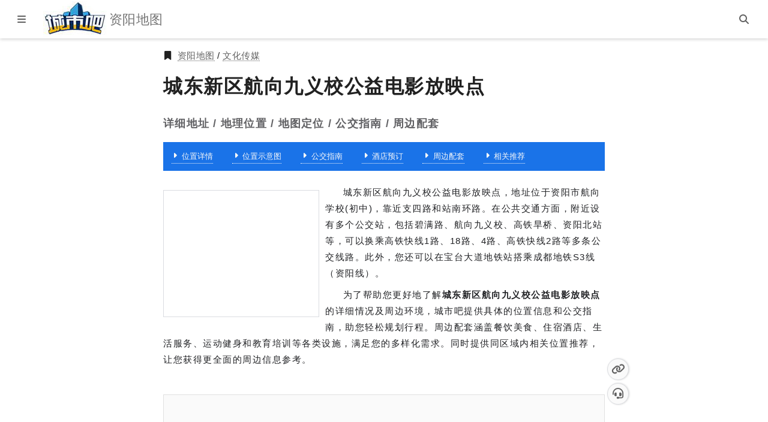

--- FILE ---
content_type: text/html; charset=utf-8
request_url: https://ziyang.city8.com/media/7wenvt782o9lb880ee
body_size: 13376
content:



<!DOCTYPE html>
<html lang="zh-CN">
<head>
    <meta charset="utf-8">
    <meta http-equiv="X-UA-Compatible" content="IE=edge,chrome=1">
    <meta http-equiv="Content-Type" content="text/html; charset=utf-8">
    <title>[城东新区航向九义校公益电影放映点]详细地址,地理位置,地图定位 - 资阳文化传媒</title>
    <meta name="viewport" content="width=device-width,initial-scale=1.0, user-scalable=1.0, minimum-scale=1.0" />

    <!--Article Specific Metadata-->
    <meta name="description" content="城东新区航向九义校公益电影放映点，地址位于资阳市航向学校(初中)，靠近支四路和站南环路。在公共交通方面，附近设有多个公交站，包括碧满路、航向九义校、高铁旱桥、资阳北站等，可以换乘高铁快线1路、18路、4路、高铁快线2路等多条公交线路。此外，您还可以在宝台大道地铁站搭乘成都地铁S3线（资阳线）。">
    <meta name="keywords" content="城东新区航向九义校公益电影放映点,详细地址,地理位置,地图定位,公交指南,周边配套">
    <meta name="author" content="杰图软件">
    <meta name="founder" content="SharKoo">
    <!--百度 时间因子-->
    <script type="application/ld+json">
        {
          "@context": "https://ziyuan.baidu.com/contexts/cambrian.jsonld",
          "@id": "https://ziyang.city8.com/media/7wenvt782o9lb880ee",
          "title": "[城东新区航向九义校公益电影放映点]详细地址,地理位置,地图定位 - 资阳文化传媒",
          "images": ["https://api.map.baidu.com/staticimage?width=480&height=300&center=104.68414,30.12476&markers=104.68414,30.12476&zoom=15"],
          "pubDate": "2023-08-06T09:22:35+08:00",
          "upDate": "2025-08-06T09:22:35+08:00"
        }
    </script>
    <link rel="canonical" href="https://ziyang.city8.com/media/7wenvt782o9lb880ee" />
    <meta http-equiv="x-dns-prefetch-control" content="on">
    <meta name="renderer" content="webkit">
    <meta name="applicable-device" content="pc,mobile">
    <meta name="referrer" content="always" />

    <link href="https://res-3.city8.com" rel="dns-prefetch">
    <link href="https://cdn.bootcdn.net" rel="dns-prefetch">
    <link rel="shortcut icon" href="https://res-3.city8.com/ico/favicon.gif?250528" type="image/gif">
    <link rel="apple-touch-icon-precomposed" sizes="144x144" href="https://res-3.city8.com/ico/apple-touch-icon-precomposed-144.png?220601">
    <link as="script" rel="preload" href="https://res-3.city8.com/js/pc/site.min.js?v=250612001">
    <link as="style" rel="preload" href="https://res-3.city8.com/css/pc/place.min.css?251117001">
    <link href="https://res-3.city8.com/css/pc/place.min.css?251117001" rel="stylesheet">
    <script type="text/javascript" src="https://hm.baidu.com/hm.js?0680e7632baed7cd8aad5cb7fa5f0cfe"></script>
</head>
<body>
    

<div class="uni-hcp"></div>
<header class="uni-h" data-c="h">
    <div class="h_b">
        <button class="btn btn-open-menu-left" type="button" title="打开菜单" aria-label="显示菜单"><i class="c8s c8-bars"></i></button>
        <a class="h_logo" href="https://ziyang.city8.com/" title="城市吧资阳地图首页" aria-label="城市吧资阳地图首页">
            <img src="https://res-3.city8.com/img/utils/logo/city8_logo_2021.jpg" alt="城市吧 Logo" title="欢迎访问城市吧" width="106" height="60" loading="lazy">
        </a>
        <h2 class="h_t">资阳地图</h2>
        <a class="h_jtc" href="#jump-content" title="跳转主体内容" aria-label="跳转主体内容">
            <span class="h_jtct">跳转到主体内容</span>
        </a>
    </div>
    <div class="h_bgr">
        <button class="btn btn-search" title="搜索" aria-label="站内搜索"><i class="c8s c8-magnifying-glass"></i></button>
    </div>
    <form class="uni-hsb" role="dialog" aria-label="站内搜索" action="https://www.baidu.com/s" method="get" target="_blank">
        <input class="hsb_i" name="origin" type="search" aria-label="站内搜索..." tabindex="0" placeholder="站内搜索">
        <input name="wd" type="hidden" value="城市吧资阳地图">
        <button class="hsb_bs" type="submit" title="submit" tabindex="0" onclick="this.form.wd.value = this.form.origin.value + ' site:ziyang.city8.com'"><i class="c8s c8-magnifying-glass"></i></button>
        <button class="hsb_bc" type="button" title="close" tabindex="0"><i class="c8s c8-xmark"></i></button>
    </form>
</header>


    



<main class="place-m" id="jump-content">
    <article class="uni-ap">
        <section class="ap_hero">
            <div class="ap_eb">
                <i class="c8s c8-bookmark"></i>
                <a class="link" href="https://ziyang.city8.com/" title="资阳地图" aria-label="资阳地图">资阳地图</a>&nbsp;/&nbsp;<a class="link" href="/media" title="资阳文化传媒" aria-label="资阳文化传媒">文化传媒</a>
            </div>
            <h1 class="ap_title">城东新区航向九义校公益电影放映点</h1>
            <div class="ap_title-sub">详细地址 / 地理位置 / 地图定位 / 公交指南 / 周边配套</div>
        </section>
        <nav class="ap_page-nav">
            <ul class="ap_page-nb">
                <li class="ap_page-nbi"><a class="link" href="/media/7wenvt782o9lb880ee" title="城东新区航向九义校公益电影放映点" aria-label="城东新区航向九义校公益电影放映点" target="_blank"><i class="c8s c8-caret-right"></i>位置详情</a></li>
                <li class="ap_page-nbi"><a class="link" href="/media/7wenvt782o9lb880ee_location" title="城东新区航向九义校公益电影放映点位置示意图" aria-label="城东新区航向九义校公益电影放映点位置示意图" target="_blank"><i class="c8s c8-caret-right"></i>位置示意图</a></li>
                <li class="ap_page-nbi"><a class="link" href="/media/7wenvt782o9lb880ee_traffic" title="城东新区航向九义校公益电影放映点公交指南" aria-label="城东新区航向九义校公益电影放映点公交指南" target="_blank"><i class="c8s c8-caret-right"></i>公交指南</a></li>
                <li class="ap_page-nbi"><a class="link" href="/media/7wenvt782o9lb880ee_hotel" title="城东新区航向九义校公益电影放映点周边酒店，酒店价格，房间查询，在线预订" aria-label="城东新区航向九义校公益电影放映点周边酒店，酒店价格，房间查询，在线预订" target="_blank"><i class="c8s c8-caret-right"></i>酒店预订</a></li>
                <li class="ap_page-nbi"><a class="link" href="/media/7wenvt782o9lb880ee_around" title="城东新区航向九义校公益电影放映点周边配套" aria-label="城东新区航向九义校公益电影放映点周边配套" target="_blank"><i class="c8s c8-caret-right"></i>周边配套</a></li>
                <li class="ap_page-nbi"><a class="link" href="/media/7wenvt782o9lb880ee_relevant" title="城东新区航向九义校公益电影放映点相关推荐" aria-label="城东新区航向九义校公益电影放映点相关推荐" target="_blank"><i class="c8s c8-caret-right"></i>相关推荐</a></li>
            </ul>
        </nav>
        <section class="ap_remark">
            <div class="bac u-dn-md" data-s="production/l_gfov/static/hv/source/dv"></div><div class="bac u-dn u-db-md" data-s="site/mh/source/gp-wj/end"></div>
            <p>城东新区航向九义校公益电影放映点，地址位于资阳市航向学校(初中)，靠近支四路和站南环路。在公共交通方面，附近设有多个公交站，包括碧满路、航向九义校、高铁旱桥、资阳北站等，可以换乘高铁快线1路、18路、4路、高铁快线2路等多条公交线路。此外，您还可以在宝台大道地铁站搭乘成都地铁S3线（资阳线）。</p>
            <p>为了帮助您更好地了解<strong>城东新区航向九义校公益电影放映点</strong>的详细情况及周边环境，城市吧提供具体的位置信息和公交指南，助您轻松规划行程。周边配套涵盖餐饮美食、住宿酒店、生活服务、运动健身和教育培训等各类设施，满足您的多样化需求。同时提供同区域内相关位置推荐，让您获得更全面的周边信息参考。</p>
        </section>
        <section class="ap_info">
            <span class="anchor" id="info" title="城东新区航向九义校公益电影放映点基本信息">&nbsp;</span>
            <div class="ap-info_a"><div class="bac u-dn-md" data-s="source/m/common/hgjg/static/q/openjs/dj_q"></div><div class="bac u-dn u-db-md" data-s="production/u/openjs/po/static/xe/rx-mh"></div></div>
            <div class="ap-info_item">
                <i class="c8s c8-crosshairs"></i>
                <span>地理位置：资阳 / 雁江区</span>
            </div>
            <div class="ap-info_item">
                <i class="c8s c8-square"></i>
                <span>位置名称：<a class="link" href="/media/7wenvt782o9lb880ee" title="城东新区航向九义校公益电影放映点详细地址,地理位置,地图定位,公交指南,周边配套" aria-label="城东新区航向九义校公益电影放映点详细地址,地理位置,地图定位,公交指南,周边配套" target="_blank">城东新区航向九义校公益电影放映点</a></span>
            </div>
                <div class="ap-info_item">
                    <i class="c8s c8-location-dot"></i>
                    <span>详细地址：<a class="link" href="/media/7wenvt782o9lb880ee_address" title="资阳市航向学校(初中)地理位置,地图定位,公交指南,周边配套" aria-label="资阳市航向学校(初中)地理位置,地图定位,公交指南,周边配套" target="_blank">资阳市航向学校(初中)</a></span>
                </div>
                <div class="ap-info_item">
                    <i class="c8s c8-tags"></i>
                    <span>文化传媒</span>
                </div>
            <div class="ap_feedback">
                <span>本信息最后更新日期：2023-08-06，仅供出行参考。如有错误或者已过时，请访问<a class="link" href="https://www.city8.com/help/feedback" title="提交反馈" aria-label="提交反馈" target="_blank">信息纠错页</a>进行反馈。酒店预订服务由<a class="link" href="https://ctrip.city8.com/hotels?c8id=901803&amp;ouid=pc_placeDetail" title="【携程酒店】酒店预订,酒店价格查询,宾馆住宿推荐,网上订酒店" aria-label="【携程酒店】酒店预订,酒店价格查询,宾馆住宿推荐,网上订酒店" target="_blank">携程旅行</a>提供。</span>
            </div>
        </section>
        <section class="ap_figure">
            <h2 class="ap_thumb-title">地图定位<span class="anchor" id="thumb" title="地图定位">&nbsp;</span></h2>
            <figure class="ap_thumb">
                <div class="ap_map-img">
                    <img class="thumb" src="https://api.map.baidu.com/staticimage?width=480&height=300&center=104.68414,30.12476&markers=104.68414,30.12476&zoom=15" alt="城东新区航向九义校公益电影放映点位置示意图" title="城东新区航向九义校公益电影放映点位置示意图" srcset="https://api.map.baidu.com/staticimage?width=360&height=225&center=104.68414,30.12476&markers=104.68414,30.12476&zoom=15 360w,https://api.map.baidu.com/staticimage?width=720&height=450&center=104.68414,30.12476&markers=104.68414,30.12476&zoom=15 720w," sizes="(max-width: 360px) 360px, 720px" width="480" height="300" data-img="hs" loading="lazy">
                </div>
                <figcaption>
                    城东新区航向九义校公益电影放映点
                </figcaption>
            </figure>
        </section>
        <div class="ap_adl">
            <div class="bac u-dn-md" data-s="common/d-y-ze/static/evxv/resource/n"></div>
            <div class="bac u-dn u-db-md" data-s="production/e_z/af/openjs/fw_ywr"></div>
        </div>
            <section class="ap_traffic">
                <h2 class="ap_traffic-title">
                    公交指南<span class="anchor" id="traffic" title="城东新区航向九义校公益电影放映点公交指南">&nbsp;</span>
                </h2>
                <div class="ap-traffic_wrapper">
                        <div class="ap-traffic_item">
                            <span>附近公交站点</span>
                            <div class="img">
                                <img class="thumb" src="https://api.map.baidu.com/staticimage?center=104.68414,30.12476&width=480&height=300&zoom=17" alt="城东新区航向九义校公益电影放映点附近公交站点" title="城东新区航向九义校公益电影放映点附近公交站点" width="480" height="300" loading="lazy">
                            </div>
                            <ul class="sub">
                                    <li><a class="link" href="/transport/7wekli782n1rbaf7d2" target="_blank" title="碧满路公交站" aria-label="碧满路公交站">碧满路</a></li>
                                    <li><a class="link" href="/transport/7wenjo782ooyb214f2" target="_blank" title="航向九义校公交站" aria-label="航向九义校公交站">航向九义校</a></li>
                                    <li><a class="link" href="/transport/7wer0q782p3eb1eb16" target="_blank" title="高铁旱桥公交站" aria-label="高铁旱桥公交站">高铁旱桥</a></li>
                                    <li><a class="link" href="/transport/7weqrj782s9lb01445" target="_blank" title="资阳北站公交站" aria-label="资阳北站公交站">资阳北站</a></li>
                                    <li><a class="link" href="/transport/7weqt9782s9wb6d1c1" target="_blank" title="城东高铁站公交站" aria-label="城东高铁站公交站">城东高铁站</a></li>
                                    <li><a class="link" href="/transport/7wemr0782kz6b06404" target="_blank" title="导航站公交站" aria-label="导航站公交站">导航站</a></li>
                            </ul>
                        </div>
                        <div class="ap-traffic_item">
                            <span>附近公交线路</span>
                            <ul class="sub">
                                    <li><a class="link" href="/gongjiao/1q6ly" target="_blank" title="高铁快线1路(成渝高速路口公交站-城东高铁站)" aria-label="高铁快线1路(成渝高速路口公交站-城东高铁站)">高铁快线1路</a></li>
                                    <li><a class="link" href="/gongjiao/1ukcc" target="_blank" title="18路(振兴路-城东高铁站)" aria-label="18路(振兴路-城东高铁站)">18路</a></li>
                                    <li><a class="link" href="/gongjiao/18evo" target="_blank" title="4路(教育园区-城东高铁站)" aria-label="4路(教育园区-城东高铁站)">4路</a></li>
                                    <li><a class="link" href="/gongjiao/1n0du" target="_blank" title="高铁快线2路(城东高铁站-教育园区)" aria-label="高铁快线2路(城东高铁站-教育园区)">高铁快线2路</a></li>
                                    <li><a class="link" href="/gongjiao/1cff5" target="_blank" title="环线2A路(城东高铁站-城东高铁站)" aria-label="环线2A路(城东高铁站-城东高铁站)">环线2A路</a></li>
                                    <li><a class="link" href="/gongjiao/1scac" target="_blank" title="7路(城东高铁站-教育园区)" aria-label="7路(城东高铁站-教育园区)">7路</a></li>
                                    <li><a class="link" href="/gongjiao/1r546" target="_blank" title="11路(城东高铁站-幸福谷)" aria-label="11路(城东高铁站-幸福谷)">11路</a></li>
                                    <li><a class="link" href="/gongjiao/1b6o6" target="_blank" title="14路(城东高铁站-教育园区)" aria-label="14路(城东高铁站-教育园区)">14路</a></li>
                                    <li><a class="link" href="/gongjiao/197kv" target="_blank" title="K8路(成都美术学院-城东高铁站)" aria-label="K8路(成都美术学院-城东高铁站)">K8路</a></li>
                                <li><a class="link" href="/gongjiao/" target="_blank" title="更多资阳公共交通线路" aria-label="更多资阳公共交通线路">更多公交线路</a></li>
                            </ul>
                        </div>
                        <div class="ap-traffic_item">
                            <span>附近地铁/轨交站点</span>
                            <ul class="sub">
                                    <li><a class="link" href="/transport/7wel2r782klvb45a1d" target="_blank" title="宝台大道 地铁/轨交站" aria-label="宝台大道 地铁/轨交站">宝台大道</a></li>
                            </ul>
                        </div>
                        <div class="ap-traffic_item">
                            <span>附近地铁/轨交线路</span>
                            <ul class="sub">
                                    <li><a class="link" href="/gongjiao/31y88" target="_blank" title="成都地铁S3线（资阳线）(福田-资阳北站)" aria-label="成都地铁S3线（资阳线）(福田-资阳北站)">成都地铁S3线（资阳线）</a></li>
                            </ul>
                        </div>
                        <div class="ap-traffic_item">
                            <span>附近道路</span>
                            <ul class="sub">
                                    <li>支四路</li>
                                    <li>站南环路</li>
                            </ul>
                        </div>
                </div>
            </section>
            <div class="ap_adt">
                <div class="bac u-dn-md" data-s="production/av/common/wbb_w_wb_e"></div>
                <div class="bac u-dn u-db-md" data-s="site/bw_xc/common/c_x_xcl"></div>
            </div>
            <section class="ap_booking hbs" data-nosnippet>
                <h2 class="ap_booking-title">
                    <a class="link" href="https://ctrip.city8.com/hotels/ziyang1560?c8id=901803&amp;ouid=pc_placeDetail" title="资阳酒店价格,房间查询,在线预订" aria-label="资阳酒店价格,房间查询,在线预订" target="_blank">
                        资阳酒店预订
                    </a>
                    <span class="anchor" id="hotel-booking" title="城东新区航向九义校公益电影放映点周边酒店预订">&nbsp;</span>
                </h2>
                <ul class="ap-booking_nb">
                            <li class="ap-booking_nbi">
                                <div class="ap-booking_info">
                                    <h3 class="name">
                                        <a class="link" href="https://ctrip.city8.com/hotels/46052130?c8id=901803&amp;ouid=pc_placeDetail" title="维也纳3好酒店(资阳高铁北站店)详情,房间预订,价格查询" aria-label="维也纳3好酒店(资阳高铁北站店)详情,房间预订,价格查询" target="_blank">
                                            维也纳3好酒店(资阳高铁北站店)
                                        </a>
                                        <span class="ename">Vienna 3 Best Hotel (Ziyang High-speed Railway North Station)</span>
                                    </h3>
                                    <div class="description">维也纳3好酒店（资阳高铁北站店）位于资阳市中铁滨江国际二期，临沱江之畔，于沱江二桥之则，市级生态公园环绕，生态环境优美，交通便利，距资阳高铁北站仅0.5公里，高速公路出口5公里，周边均为资阳市高端住宅小区，商业购物中心、餐饮娱乐、电影院、加油站、银行、医院等商业体环绕。</div>
                                </div>
                            </li>
                            <li class="ap-booking_nbi">
                                <div class="ap-booking_info">
                                    <h3 class="name">
                                        <a class="link" href="https://ctrip.city8.com/hotels/7996428?c8id=901803&amp;ouid=pc_placeDetail" title="资阳旭鼎酒店详情,房间预订,价格查询" aria-label="资阳旭鼎酒店详情,房间预订,价格查询" target="_blank">
                                            资阳旭鼎酒店
                                        </a>
                                        <span class="ename">XDJD</span>
                                    </h3>
                                    <div class="description">性价比高，住宿环境、通风采光较好。</div>
                                </div>
                            </li>
                            <li class="ap-booking_nbi">
                                <div class="ap-booking_info">
                                    <h3 class="name">
                                        <a class="link" href="https://ctrip.city8.com/hotels/2223843?c8id=901803&amp;ouid=pc_placeDetail" title="资阳馨雅酒店详情,房间预订,价格查询" aria-label="资阳馨雅酒店详情,房间预订,价格查询" target="_blank">
                                            资阳馨雅酒店
                                        </a>
                                        <span class="ename"></span>
                                    </h3>
                                    <div class="description">资阳馨雅酒店交通便利，设施齐全，卫生干净，欢迎您的光临！</div>
                                </div>
                            </li>
                            <li class="ap-booking_nbi">
                                <div class="ap-booking_info">
                                    <h3 class="name">
                                        <a class="link" href="https://ctrip.city8.com/hotels/17527093?c8id=901803&amp;ouid=pc_placeDetail" title="乐至小贝壳宾馆详情,房间预订,价格查询" aria-label="乐至小贝壳宾馆详情,房间预订,价格查询" target="_blank">
                                            乐至小贝壳宾馆
                                        </a>
                                        <span class="ename">Little Shell Hotel</span>
                                    </h3>
                                    <div class="description">乐至小贝壳宾馆隶属于四川大地春餐饮文化有限公司，位于仙鹤大道中段大地春园林美食城内。周边有红色旅游地川中名刹龙门报国寺，距成安渝、遂资眉高速公路数公里，交通十分方便。高雅的品味，完美的服务是小贝壳宾馆的特色，宾馆布置完善细致，设施齐备高档，风格典雅温馨，环境幽雅舒适。独立电梯三层园林式建筑，使您尽享舒适快捷的个性化服务，令起居倍感愉悦。倾情打造集餐饮、住宿、会议、购物、娱乐于一体的宾馆，是旅游度假、商务洽谈的理想选择。</div>
                                </div>
                            </li>
                </ul>
            </section>
            <section class="ap_around">
                <h2 class="ap_around-title">
                    周边配套<span class="anchor" id="around" title="周边配套">&nbsp;</span>
                </h2>
                <div class="ap_around-item"><span>餐饮美食</span><ul class="sub"><li><a class="link" href="/cater/7weldy782rieb361d6" title="水墨禅源茶餐吧" aria-label="水墨禅源茶餐吧" target="_blank" rel="bookmark">水墨禅源茶餐吧</a></li><li><a class="link" href="/cater/7well8782qbib80ef4" title="贰麻酒馆(雅院子斗酒场店)" aria-label="贰麻酒馆(雅院子斗酒场店)" target="_blank" rel="bookmark">贰麻酒馆(雅院子斗酒场店)</a></li><li><a class="link" href="/cater/7welc2782qujb36485" title="不晚·戏院子甲鱼火锅(碧霞路店)" aria-label="不晚·戏院子甲鱼火锅(碧霞路店)" target="_blank" rel="bookmark">不晚·戏院子甲鱼火锅(碧霞路店)</a></li><li><a class="link" href="/cater/7wel9s782ra8be3d02" title="禅院子" aria-label="禅院子" target="_blank" rel="bookmark">禅院子</a></li><li><a class="link" href="/cater/7wekzk782mlrb5ac70" title="金海畔泰式海鲜火锅" aria-label="金海畔泰式海鲜火锅" target="_blank" rel="bookmark">金海畔泰式海鲜火锅</a></li><li><a class="link" href="/cater/7wemgf782mz7b0286d" title="满意面馆" aria-label="满意面馆" target="_blank" rel="bookmark">满意面馆</a></li></ul></div><div class="ap_around-item"><span>酒店住宿</span><ul class="sub"><li><a class="link" href="/hotel/7weldh782nhkb8da2c" title="维也纳3好酒店(资阳高铁北站区政府店)" aria-label="维也纳3好酒店(资阳高铁北站区政府店)" target="_blank" rel="bookmark">维也纳3好酒店(资阳高铁北站区政府店)</a></li><li><a class="link" href="/hotel/7weksg782oi5be78f7" title="雁江区上港酒店" aria-label="雁江区上港酒店" target="_blank" rel="bookmark">雁江区上港酒店</a></li><li><a class="link" href="/hotel/7wekkg782fa2b13024" title="资阳6618风尚酒店" aria-label="资阳6618风尚酒店" target="_blank" rel="bookmark">资阳6618风尚酒店</a></li><li><a class="link" href="/hotel/7wen0x782hphba6372" title="凯里亚德酒店(资阳高铁北站店)" aria-label="凯里亚德酒店(资阳高铁北站店)" target="_blank" rel="bookmark">凯里亚德酒店(资阳高铁北站店)</a></li><li><a class="link" href="/hotel/7wem7u782iawb52632" title="June泥蔓公寓(迎宾大道分店)" aria-label="June泥蔓公寓(迎宾大道分店)" target="_blank" rel="bookmark">June泥蔓公寓(迎宾大道分店)</a></li><li><a class="link" href="/hotel/7wemca782nlpb2ea52" title="玉家民宿(宝台大道分店)" aria-label="玉家民宿(宝台大道分店)" target="_blank" rel="bookmark">玉家民宿(宝台大道分店)</a></li></ul></div><div class="ap_around-item"><span>逛街购物</span><ul class="sub"><li><a class="link" href="/shopping/7welta782mbfb47132" title="佳艺美缝(一店)" aria-label="佳艺美缝(一店)" target="_blank" rel="bookmark">佳艺美缝(一店)</a></li><li><a class="link" href="/shopping/7wely9782mayb6601a" title="高梁酒" aria-label="高梁酒" target="_blank" rel="bookmark">高梁酒</a></li><li><a class="link" href="/shopping/7weloq782nhfb7d316" title="家家亲超市" aria-label="家家亲超市" target="_blank" rel="bookmark">家家亲超市</a></li><li><a class="link" href="/shopping/7welrb782lxmb81952" title="伟旭烟酒" aria-label="伟旭烟酒" target="_blank" rel="bookmark">伟旭烟酒</a></li><li><a class="link" href="/shopping/7wele8782njfb9ce83" title="长江家电" aria-label="长江家电" target="_blank" rel="bookmark">长江家电</a></li><li><a class="link" href="/shopping/7welhe782ncnbb7ea5" title="安邦系统门窗工厂店" aria-label="安邦系统门窗工厂店" target="_blank" rel="bookmark">安邦系统门窗工厂店</a></li></ul></div><div class="ap_around-item"><span>丽人美妆</span><ul class="sub"><li><a class="link" href="/beauty/7wem47782mepbc0dee" title="米卡造型" aria-label="米卡造型" target="_blank" rel="bookmark">米卡造型</a></li><li><a class="link" href="/beauty/7wd745783z7obe0d32" title="艺剪坊" aria-label="艺剪坊" target="_blank" rel="bookmark">艺剪坊</a></li><li><a class="link" href="/beauty/7wekhn782a0eb4bc1d" title="出发点" aria-label="出发点" target="_blank" rel="bookmark">出发点</a></li><li><a class="link" href="/beauty/7wds40782j3zb7e1ca" title="诗丽堂" aria-label="诗丽堂" target="_blank" rel="bookmark">诗丽堂</a></li><li><a class="link" href="/beauty/7wdzkk782ka4b3a485" title="零点造型(九曲路店)" aria-label="零点造型(九曲路店)" target="_blank" rel="bookmark">零点造型(九曲路店)</a></li><li><a class="link" href="/beauty/7x7png7829dlb614cb" title="首艺时尚烫染连锁机构(中心店)" aria-label="首艺时尚烫染连锁机构(中心店)" target="_blank" rel="bookmark">首艺时尚烫染连锁机构(中心店)</a></li></ul></div><div class="ap_around-item"><span>运动健身</span><ul class="sub"><li><a class="link" href="/fitness/7wej3m78297xb37996" title="那加瑜伽" aria-label="那加瑜伽" target="_blank" rel="bookmark">那加瑜伽</a></li><li><a class="link" href="/fitness/7wej0r782a9ub5233a" title="追风轮滑馆" aria-label="追风轮滑馆" target="_blank" rel="bookmark">追风轮滑馆</a></li><li><a class="link" href="/fitness/7xc3tz77j9ygb971f0" title="名将武道" aria-label="名将武道" target="_blank" rel="bookmark">名将武道</a></li><li><a class="link" href="/fitness/7x8go577k4mgbb9582" title="大成体育俱乐部" aria-label="大成体育俱乐部" target="_blank" rel="bookmark">大成体育俱乐部</a></li><li><a class="link" href="/fitness/7x0yf1788mwbbee28e" title="圣臻跆拳道馆(宝林馆)" aria-label="圣臻跆拳道馆(宝林馆)" target="_blank" rel="bookmark">圣臻跆拳道馆(宝林馆)</a></li><li><a class="link" href="/fitness/7wemjy782dd5b1bb40" title="6号少儿篮球运动馆" aria-label="6号少儿篮球运动馆" target="_blank" rel="bookmark">6号少儿篮球运动馆</a></li></ul></div><div class="ap_around-item"><span>教育培训</span><ul class="sub"><li><a class="link" href="/education/7wenvt782o9kb49661" title="资阳市雁江区航向九义校(航向分校)" aria-label="资阳市雁江区航向九义校(航向分校)" target="_blank" rel="bookmark">资阳市雁江区航向九义校(航向分校)</a></li><li><a class="link" href="/education/7wemk2782n3tb8d22d" title="蓝铅笔幼儿园" aria-label="蓝铅笔幼儿园" target="_blank" rel="bookmark">蓝铅笔幼儿园</a></li><li><a class="link" href="/education/7weo37782oozb5ca28" title="航向九义校初中部教学楼" aria-label="航向九义校初中部教学楼" target="_blank" rel="bookmark">航向九义校初中部教学楼</a></li><li><a class="link" href="/education/7weocq782oarb34de9" title="城东新区航向九义校" aria-label="城东新区航向九义校" target="_blank" rel="bookmark">城东新区航向九义校</a></li><li><a class="link" href="/education/7welve782h0tb7a5f2" title="资阳市雁江区新时代文明实践中心" aria-label="资阳市雁江区新时代文明实践中心" target="_blank" rel="bookmark">资阳市雁江区新时代文明实践中心</a></li><li><a class="link" href="/education/7x7iuf78329ebdb9f2" title="城北中学" aria-label="城北中学" target="_blank" rel="bookmark">城北中学</a></li></ul></div>
            </section>
    </article>
    <div class="uni-stb" data-c="st" data-h="ziyang">
        <div class="stb_wrapper">
            <div class="stb_bg">
                <a class="btn btn-top" href="#jump-content" role="button" title="返回顶部" aria-label="返回顶部"><i class="c8s c8-angles-up"></i></a>
                <a class="btn btn-link" href="/media/7wenvt782o9lb880ee" role="button" title="复制网址链接" aria-label="复制网址链接" target="_blank"><i class="c8s c8-link"></i></a>
                <a class="btn btn-error" href="https://www.city8.com/help/feedback" role="button" title="信息纠错" aria-label="信息纠错" target="_blank"><i class="c8s c8-headset"></i></a>
            </div>
        </div>
    </div>
</main>


    
<footer class="uni-f">
    <div class="f_aw">
        <span class="f_copyright">本地生活信息网站-城市吧 版权所有 @2006-2026</span>
        <nav class="f_nava" role="navigation">
            <ul class="f_nba">
                <li class="item">
                    <a class="link" href="https://www.city8.com/about/aboutus" title="关于我们" aria-label="关于我们" target="_blank" rel="noopener noreferrer">关于我们</a>
                </li>
                <li class="item">
                    <a class="link" href="https://www.city8.com/about/contactus" title="联系我们" aria-label="联系我们" target="_blank" rel="noopener noreferrer">联系我们</a>
                </li>
                <li class="item">
                    <a class="link" href="https://www.city8.com/about/join" title="加入我们" aria-label="加入我们" target="_blank" rel="noopener noreferrer">加入我们</a>
                </li>
                <li class="item">
                    <a class="link" href="https://www.city8.com/about/team" title="团队文化" aria-label="团队文化" target="_blank" rel="noopener noreferrer">团队文化</a>
                </li>
                <li class="item">
                    <a class="link" href="https://www.city8.com/about/law" title="法律声明" aria-label="法律声明" target="_blank" rel="noopener noreferrer">法律声明</a>
                </li>
            </ul>
        </nav>
    </div>
</footer>

    


<nav class="uni-ml" data-c="ml" role="navigation">
    <div class="ml_b">
        <a class="ml_logo" href="https://ziyang.city8.com/" title="城市吧资阳地图首页" aria-label="城市吧资阳地图首页">
            <img src="https://res-3.city8.com/img/utils/logo/city8_logo_2021.jpg" alt="城市吧 Logo" title="欢迎访问城市吧" width="106" height="60" loading="lazy">
        </a>
        <h3 class="ml_t">资阳地图</h3>
        <a class="ml_jtc" href="#jump-content" title="跳转主体内容" aria-label="跳转主体内容">
            <span class="ml_jtct">跳转到主体内容</span>
        </a>
        <button class="btn ml_bc" aria-label="关闭菜单" title="关闭菜单" tabindex="-1"><i class="c8s c8-xmark"></i></button>
    </div>
    <div class="ml_nw">
        <ul class="ml_nb">
            <li class="ml_nbi"><a class="link btn-map" href="https://ditu.city8.com/ziyang/@map,7wdmoq782tzz,16z" title="资阳市电子地图" aria-label="资阳市电子地图" target="_blank"><i class="c8s c8-map-location-dot"></i><span>电子地图</span></a></li>
            <li class="ml_nbi"><a class="link" href="https://ditu.city8.com/ziyang/route/transit" title="资阳公交路线规划" aria-label="资阳公交路线规划" target="_blank"><i class="c8s c8-route"></i><span>路线规划</span></a></li>
            <li class="ml_nbi"><a class="link" href="/info" title="资阳本地生活信息" aria-label="资阳本地生活信息" target="_blank"><i class="c8s c8-newspaper"></i><span>本地生活</span></a></li>
            <li class="ml_nbi"><a class="link" href="/latest/" title="资阳本地生活最新推荐" aria-label="资阳本地生活最新推荐" target="_blank"><i class="c8s c8-location-dot"></i><span>最新推荐</span></a></li>
            <li class="ml_nbi"><a class="link" href="https://www.city8.com/help/" title="常见问题" aria-label="常见问题" target="_blank"><i class="c8s c8-circle-question"></i><span>常见问题</span></a></li>
            <li class="ml_nbi"><a class="link" href="/sitemap/" title="站点地图" aria-label="站点地图" target="_blank"><i class="c8s c8-sitemap"></i><span>站点地图</span></a></li>
        </ul>
            <div class="line"></div>
            <span class="ml_nbct">热门城市</span>
            <ul class="ml_nbc">
                    <li class="ml_nbci">
                        <a class="link" href="https://bj.city8.com/" title="北京市地图" aria-label="北京市地图">
                            北京
                        </a>
                    </li>
                    <li class="ml_nbci">
                        <a class="link" href="https://sh.city8.com/" title="上海市地图" aria-label="上海市地图">
                            上海
                        </a>
                    </li>
                    <li class="ml_nbci">
                        <a class="link" href="https://gz.city8.com/" title="广州市地图" aria-label="广州市地图">
                            广州
                        </a>
                    </li>
                    <li class="ml_nbci">
                        <a class="link" href="https://sz.city8.com/" title="深圳市地图" aria-label="深圳市地图">
                            深圳
                        </a>
                    </li>
                    <li class="ml_nbci">
                        <a class="link" href="https://hz.city8.com/" title="杭州市地图" aria-label="杭州市地图">
                            杭州
                        </a>
                    </li>
                    <li class="ml_nbci">
                        <a class="link" href="https://wh.city8.com/" title="武汉市地图" aria-label="武汉市地图">
                            武汉
                        </a>
                    </li>
                    <li class="ml_nbci">
                        <a class="link" href="https://cd.city8.com/" title="成都市地图" aria-label="成都市地图">
                            成都
                        </a>
                    </li>
                    <li class="ml_nbci">
                        <a class="link" href="https://tj.city8.com/" title="天津市地图" aria-label="天津市地图">
                            天津
                        </a>
                    </li>
                    <li class="ml_nbci">
                        <a class="link" href="https://nanjing.city8.com/" title="南京市地图" aria-label="南京市地图">
                            南京
                        </a>
                    </li>
                    <li class="ml_nbci">
                        <a class="link" href="https://chongqing.city8.com/" title="重庆市地图" aria-label="重庆市地图">
                            重庆
                        </a>
                    </li>
                    <li class="ml_nbci">
                        <a class="link" href="https://xa.city8.com/" title="西安市地图" aria-label="西安市地图">
                            西安
                        </a>
                    </li>
                    <li class="ml_nbci">
                        <a class="link" href="https://sy.city8.com/" title="三亚市地图" aria-label="三亚市地图">
                            三亚
                        </a>
                    </li>
                    <li class="ml_nbci">
                        <a class="link" href="https://lj.city8.com/" title="丽江市地图" aria-label="丽江市地图">
                            丽江
                        </a>
                    </li>
                    <li class="ml_nbci">
                        <a class="link" href="https://hk.city8.com/" title="海口市地图" aria-label="海口市地图">
                            海口
                        </a>
                    </li>
                    <li class="ml_nbci">
                        <a class="link" href="https://changsha.city8.com/" title="长沙市地图" aria-label="长沙市地图">
                            长沙
                        </a>
                    </li>
                    <li class="ml_nbci">
                        <a class="link" href="https://xm.city8.com/" title="厦门市地图" aria-label="厦门市地图">
                            厦门
                        </a>
                    </li>
                    <li class="ml_nbci">
                        <a class="link" href="https://qd.city8.com/" title="青岛市地图" aria-label="青岛市地图">
                            青岛
                        </a>
                    </li>
                <li class="ml_nbci">
                    <a class="link" href="https://www.city8.com/citylist" title="更多中国城市地图" aria-label="更多中国城市地图">
                        更多
                    </a>
                </li>
            </ul>
    </div>
    <div class="ml_f">
        本地生活信息网站-城市吧 版权所有 @2006-2026
    </div>
</nav>
<div class="uni-obm"></div>

    <div class="uni-obh"></div>
    
    <div id="c8site" data-base='{"rsf":"place","rsv":"250612001","l":["cb"]}' data-ext='{"host":"ziyang"}'></div>

    <script type="text/javascript">!function() {"use strict"; const e={find: (e,t=document.documentElement) => [].concat(...Element.prototype.querySelectorAll.call(t,e)),findOne: (e,t=document.documentElement) => Element.prototype.querySelector.call(t,e),children: (e,t) => [].concat(...e.children).filter((e => e.matches(t))),parents(e,t) {const n=[]; let o=e.parentNode.closest(t); for(;o;)n.push(o),o=o.parentNode.closest(t); return n},parent: (e,t) => e.parentNode.closest(t),siblings(e,t) {const n=[]; let o=e.previousElementSibling; for(;o;)o.matches(t)&&n.push(o),o=o.previousElementSibling; let r=e.nextElementSibling; for(;r;)r.matches(t)&&n.push(r),r=r.nextElementSibling; return n},prev(e,t) {let n=e.previousElementSibling; for(;n;) {if(n.matches(t)) return [n]; n=n.previousElementSibling} return []},focusableChildren(e) {const t=["a","button","input","textarea","select","details","[tabindex]",'[contenteditable="true"]'].map((e => `${e}:not([tabindex^="-"])`)).join(","); return this.find(t,e).filter((e => !(e => !e||e.nodeType!==Node.ELEMENT_NODE||!!e.classList.contains("disabled")||("undefined"!=typeof e.disabled? e.disabled:e.hasAttribute("disabled")&&"false"!==e.getAttribute("disabled")))(e)&&(e => {return !(!(t=e)||"object"!=typeof t||"undefined"==typeof t.nodeType||0===e.getClientRects().length)&&"visible"===getComputedStyle(e).getPropertyValue("visibility"); var t})(e)))} },t={iat() {const t=e.find(".bac"); for(const e of t) {if("none"===window.getComputedStyle(e).display) continue; const t=e.dataset.s,n=9; if("string"==typeof t&&t.length>n) {e.dataset.s=""; const n=document.createElement("script"); n.type="text/javascript",n.src=`https://res-b1.city8.com/${t}.js`,e.append(n)} } } },n=/[^.]*(?=\..*)\.|.*/,o=/\..*/,r=/::\d+$/,s={}; let c=1; const i={mouseenter: "mouseover",mouseleave: "mouseout"},u=new Set(["resize","scroll"]),f=(e,t) => t&&`${t}::${c++}`||e.eventUID||c++,l=e => {const t=f(e); return e.eventUID=t,s[t]=s[t]||{},s[t]},d=(e,t) => Object.values(e).find((e => e.originalHandler===t)),a=e => {let t=(n=(n=e).replace(o,""),i[n]||n); var n; return u.has(t)||(t=e),[t]},b=(e,t,o,r) => {if("string"!=typeof t||!e) return; if(t in i) {const e=e => function(t) {if(!t.relatedTarget||t.relatedTarget!==t.delegateTarget&&!t.delegateTarget.contains(t.relatedTarget)) return e.call(this,t)}; o=e(o)} const [s]=a(t),c=l(e),u=c[s]||(c[s]={}),b=d(u,o); if(b) return void (b.oneOff=b.oneOff&&r); const p=f(o,t.replace(n,"")),m=((e,t) => function n(o) {return o.delegateTarget=e,n.oneOff&&v.off(e,o.type,t),t.apply(e,[o])})(e,o); m.originalHandler=o,m.oneOff=r,m.eventUID=p,u[p]=m,e.addEventListener(s,m)},p=(e,t,n,o) => {const r=d(t[n],o); r&&(e.removeEventListener(n,r),delete t[n][r.eventUID])},m=(e,t,n,o) => {const r=t[n]||{}; for(const s of Object.keys(r)) if(s.includes(o)) {const o=r[s]; p(e,t,n,o.originalHandler)} },v={on(e,t,n) {b(e,t,n,!1)},one(e,t,n) {b(e,t,n,!0)},off(e,t,n) {if("string"!=typeof t||!e) return; const [o]=a(t),s=o!==t,c=l(e),i=t.startsWith("."); if("undefined"!=typeof n) {if(!c||!c[o]) return; return void p(e,c,o,n)} if(i) for(const n of Object.keys(c)) m(e,c,n,t.slice(1)); const u=c[o]||{}; for(const n of Object.keys(u)) {const i=n.replace(r,""); if(!s||t.includes(i)) {const t=u[n]; p(e,c,o,t.originalHandler)} } },trigger(e,t,n) {if("string"!=typeof t||!e) return null; const o=new Event(t,{bubbles: !0,cancelable: !0}); if("undefined"!=typeof n) for(const e of Object.keys(n)) Object.defineProperty(o,e,{get: () => n[e]}); return e.dispatchEvent(o),o} }; t.iat(),v.one(window,"scroll",(() => {t.iat()})),v.on(window,"resize",(() => {t.iat()}))}();</script>
    <script src="https://res-3.city8.com/js/pc/site.min.js?v=250612001"></script>
</body>
</html>